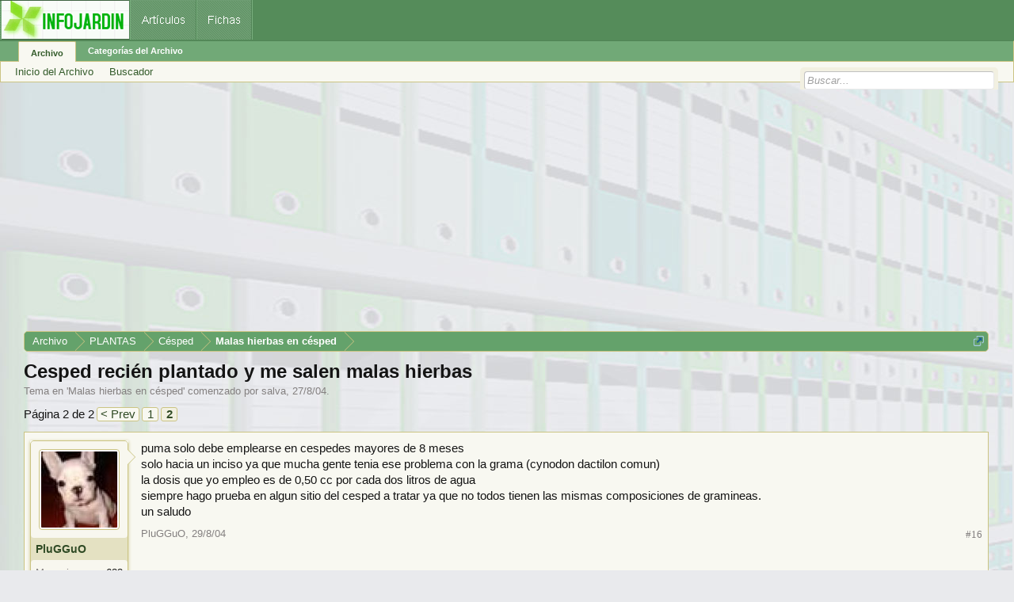

--- FILE ---
content_type: text/html; charset=utf-8
request_url: https://www.google.com/recaptcha/api2/aframe
body_size: 265
content:
<!DOCTYPE HTML><html><head><meta http-equiv="content-type" content="text/html; charset=UTF-8"></head><body><script nonce="csmR8Nvb9sOHojUj9ZEs1A">/** Anti-fraud and anti-abuse applications only. See google.com/recaptcha */ try{var clients={'sodar':'https://pagead2.googlesyndication.com/pagead/sodar?'};window.addEventListener("message",function(a){try{if(a.source===window.parent){var b=JSON.parse(a.data);var c=clients[b['id']];if(c){var d=document.createElement('img');d.src=c+b['params']+'&rc='+(localStorage.getItem("rc::a")?sessionStorage.getItem("rc::b"):"");window.document.body.appendChild(d);sessionStorage.setItem("rc::e",parseInt(sessionStorage.getItem("rc::e")||0)+1);localStorage.setItem("rc::h",'1769071975314');}}}catch(b){}});window.parent.postMessage("_grecaptcha_ready", "*");}catch(b){}</script></body></html>

--- FILE ---
content_type: application/javascript; charset=utf-8
request_url: https://fundingchoicesmessages.google.com/f/AGSKWxUzq9V52SSQaZX-BJXDhc-QCRuVQNmtcNCS8I2s_ezNpC9N_8NJXphlM3NyYn4F_PJlSx_hCwj-V35Ldubs3ZYmgTh0TKyC1XFbVSqXCtLDD0V_Y6w3zz1_llr0pnHvYdk1m5uWaGocIiVGkSqsSVd_zmItaZzlLPs37hz9iKofPhQpUfvwuxPmtGRl/_/ServeAd?-adserver-/sponsorsgif./valueclick-ad./sponsor_select.
body_size: -1289
content:
window['7617b439-cd63-44c3-8dab-36a93c9c3aef'] = true;